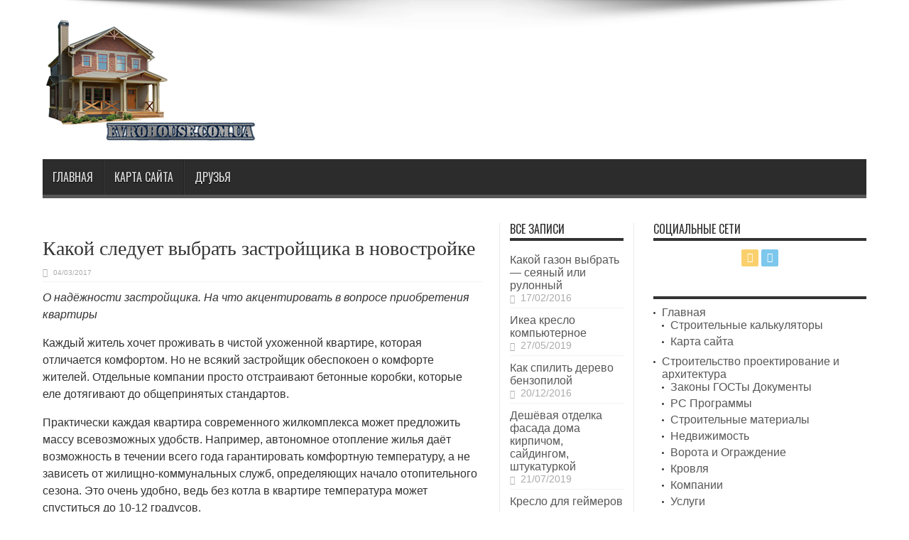

--- FILE ---
content_type: text/html; charset=UTF-8
request_url: https://evrohouse.com.ua/neruhomist/kakoj-sleduet-vybrat-zastrojshhika-v-novostrojke.html
body_size: 16790
content:
<script async src="https://pagead2.googlesyndication.com/pagead/js/adsbygoogle.js?client=ca-pub-9794316721753768"
     crossorigin="anonymous"></script><!DOCTYPE html>
<html lang="ru-RU" prefix="og: http://ogp.me/ns#">
<head>
<meta charset="UTF-8" />
<link rel="profile" href="http://gmpg.org/xfn/11" />
<link rel="pingback" href="https://evrohouse.com.ua/xmlrpc.php" />
<meta name='robots' content='index, follow, max-image-preview:large, max-snippet:-1, max-video-preview:-1' />

	<!-- This site is optimized with the Yoast SEO plugin v26.6 - https://yoast.com/wordpress/plugins/seo/ -->
	<title>Какой следует выбрать застройщика в новостройке - Evrohouse - информационно-аналитический обзор о строительстве и ремонте</title>
	<link rel="canonical" href="https://evrohouse.com.ua/neruhomist/kakoj-sleduet-vybrat-zastrojshhika-v-novostrojke.html" />
	<meta property="og:locale" content="ru_RU" />
	<meta property="og:type" content="article" />
	<meta property="og:title" content="Какой следует выбрать застройщика в новостройке - Evrohouse - информационно-аналитический обзор о строительстве и ремонте" />
	<meta property="og:description" content="О надёжности застройщика. На что акцентировать в вопросе приобретения квартиры Каждый житель хочет проживать в чистой ухоженной квартире, которая отличается комфортом. Но не всякий застройщик обеспокоен о комфорте жителей. Отдельные компании просто отстраивают бетонные коробки, которые еле дотягивают до общепринятых стандартов. Практически каждая квартира современного жилкомплекса может предложить массу всевозможных удобств. Например, автономное отопление жилья ..." />
	<meta property="og:url" content="https://evrohouse.com.ua/neruhomist/kakoj-sleduet-vybrat-zastrojshhika-v-novostrojke.html" />
	<meta property="og:site_name" content="Evrohouse - информационно-аналитический обзор о строительстве и ремонте" />
	<meta property="article:published_time" content="2017-03-04T18:31:07+00:00" />
	<meta property="og:image" content="http://evrohouse.com.ua/wp-content/uploads/2016/12/2zastr.jpg" />
	<meta name="author" content="EvroHouse" />
	<meta name="twitter:card" content="summary_large_image" />
	<meta name="twitter:label1" content="Написано автором" />
	<meta name="twitter:data1" content="EvroHouse" />
	<script type="application/ld+json" class="yoast-schema-graph">{"@context":"https://schema.org","@graph":[{"@type":"WebPage","@id":"https://evrohouse.com.ua/neruhomist/kakoj-sleduet-vybrat-zastrojshhika-v-novostrojke.html","url":"https://evrohouse.com.ua/neruhomist/kakoj-sleduet-vybrat-zastrojshhika-v-novostrojke.html","name":"Какой следует выбрать застройщика в новостройке - Evrohouse - информационно-аналитический обзор о строительстве и ремонте","isPartOf":{"@id":"https://evrohouse.com.ua/#website"},"primaryImageOfPage":{"@id":"https://evrohouse.com.ua/neruhomist/kakoj-sleduet-vybrat-zastrojshhika-v-novostrojke.html#primaryimage"},"image":{"@id":"https://evrohouse.com.ua/neruhomist/kakoj-sleduet-vybrat-zastrojshhika-v-novostrojke.html#primaryimage"},"thumbnailUrl":"http://evrohouse.com.ua/wp-content/uploads/2016/12/2zastr.jpg","datePublished":"2017-03-04T18:31:07+00:00","author":{"@id":"https://evrohouse.com.ua/#/schema/person/d44b7ac27a8118f8291c924cfefec960"},"breadcrumb":{"@id":"https://evrohouse.com.ua/neruhomist/kakoj-sleduet-vybrat-zastrojshhika-v-novostrojke.html#breadcrumb"},"inLanguage":"ru-RU","potentialAction":[{"@type":"ReadAction","target":["https://evrohouse.com.ua/neruhomist/kakoj-sleduet-vybrat-zastrojshhika-v-novostrojke.html"]}]},{"@type":"ImageObject","inLanguage":"ru-RU","@id":"https://evrohouse.com.ua/neruhomist/kakoj-sleduet-vybrat-zastrojshhika-v-novostrojke.html#primaryimage","url":"http://evrohouse.com.ua/wp-content/uploads/2016/12/2zastr.jpg","contentUrl":"http://evrohouse.com.ua/wp-content/uploads/2016/12/2zastr.jpg"},{"@type":"BreadcrumbList","@id":"https://evrohouse.com.ua/neruhomist/kakoj-sleduet-vybrat-zastrojshhika-v-novostrojke.html#breadcrumb","itemListElement":[{"@type":"ListItem","position":1,"name":"Главная страница","item":"https://evrohouse.com.ua/"},{"@type":"ListItem","position":2,"name":"Какой следует выбрать застройщика в новостройке"}]},{"@type":"WebSite","@id":"https://evrohouse.com.ua/#website","url":"https://evrohouse.com.ua/","name":"Evrohouse - информационно-аналитический обзор о строительстве и ремонте","description":"","potentialAction":[{"@type":"SearchAction","target":{"@type":"EntryPoint","urlTemplate":"https://evrohouse.com.ua/?s={search_term_string}"},"query-input":{"@type":"PropertyValueSpecification","valueRequired":true,"valueName":"search_term_string"}}],"inLanguage":"ru-RU"},{"@type":"Person","@id":"https://evrohouse.com.ua/#/schema/person/d44b7ac27a8118f8291c924cfefec960","name":"EvroHouse","image":{"@type":"ImageObject","inLanguage":"ru-RU","@id":"https://evrohouse.com.ua/#/schema/person/image/","url":"https://secure.gravatar.com/avatar/eced17c5a28da8bc6ea50a32544b4a25630b3e1dcc55847eaabdf98a168c8c55?s=96&d=mm&r=g","contentUrl":"https://secure.gravatar.com/avatar/eced17c5a28da8bc6ea50a32544b4a25630b3e1dcc55847eaabdf98a168c8c55?s=96&d=mm&r=g","caption":"EvroHouse"},"url":"https://evrohouse.com.ua/author/adminov"}]}</script>
	<!-- / Yoast SEO plugin. -->


<link rel='dns-prefetch' href='//fonts.googleapis.com' />
<link rel="alternate" type="application/rss+xml" title="Evrohouse - информационно-аналитический обзор о строительстве и ремонте &raquo; Лента" href="https://evrohouse.com.ua/feed" />
<link rel="alternate" type="application/rss+xml" title="Evrohouse - информационно-аналитический обзор о строительстве и ремонте &raquo; Лента комментариев" href="https://evrohouse.com.ua/comments/feed" />
<link rel="alternate" title="oEmbed (JSON)" type="application/json+oembed" href="https://evrohouse.com.ua/wp-json/oembed/1.0/embed?url=https%3A%2F%2Fevrohouse.com.ua%2Fneruhomist%2Fkakoj-sleduet-vybrat-zastrojshhika-v-novostrojke.html" />
<link rel="alternate" title="oEmbed (XML)" type="text/xml+oembed" href="https://evrohouse.com.ua/wp-json/oembed/1.0/embed?url=https%3A%2F%2Fevrohouse.com.ua%2Fneruhomist%2Fkakoj-sleduet-vybrat-zastrojshhika-v-novostrojke.html&#038;format=xml" />
<style id='wp-img-auto-sizes-contain-inline-css' type='text/css'>
img:is([sizes=auto i],[sizes^="auto," i]){contain-intrinsic-size:3000px 1500px}
/*# sourceURL=wp-img-auto-sizes-contain-inline-css */
</style>
<style id='wp-emoji-styles-inline-css' type='text/css'>

	img.wp-smiley, img.emoji {
		display: inline !important;
		border: none !important;
		box-shadow: none !important;
		height: 1em !important;
		width: 1em !important;
		margin: 0 0.07em !important;
		vertical-align: -0.1em !important;
		background: none !important;
		padding: 0 !important;
	}
/*# sourceURL=wp-emoji-styles-inline-css */
</style>
<style id='wp-block-library-inline-css' type='text/css'>
:root{--wp-block-synced-color:#7a00df;--wp-block-synced-color--rgb:122,0,223;--wp-bound-block-color:var(--wp-block-synced-color);--wp-editor-canvas-background:#ddd;--wp-admin-theme-color:#007cba;--wp-admin-theme-color--rgb:0,124,186;--wp-admin-theme-color-darker-10:#006ba1;--wp-admin-theme-color-darker-10--rgb:0,107,160.5;--wp-admin-theme-color-darker-20:#005a87;--wp-admin-theme-color-darker-20--rgb:0,90,135;--wp-admin-border-width-focus:2px}@media (min-resolution:192dpi){:root{--wp-admin-border-width-focus:1.5px}}.wp-element-button{cursor:pointer}:root .has-very-light-gray-background-color{background-color:#eee}:root .has-very-dark-gray-background-color{background-color:#313131}:root .has-very-light-gray-color{color:#eee}:root .has-very-dark-gray-color{color:#313131}:root .has-vivid-green-cyan-to-vivid-cyan-blue-gradient-background{background:linear-gradient(135deg,#00d084,#0693e3)}:root .has-purple-crush-gradient-background{background:linear-gradient(135deg,#34e2e4,#4721fb 50%,#ab1dfe)}:root .has-hazy-dawn-gradient-background{background:linear-gradient(135deg,#faaca8,#dad0ec)}:root .has-subdued-olive-gradient-background{background:linear-gradient(135deg,#fafae1,#67a671)}:root .has-atomic-cream-gradient-background{background:linear-gradient(135deg,#fdd79a,#004a59)}:root .has-nightshade-gradient-background{background:linear-gradient(135deg,#330968,#31cdcf)}:root .has-midnight-gradient-background{background:linear-gradient(135deg,#020381,#2874fc)}:root{--wp--preset--font-size--normal:16px;--wp--preset--font-size--huge:42px}.has-regular-font-size{font-size:1em}.has-larger-font-size{font-size:2.625em}.has-normal-font-size{font-size:var(--wp--preset--font-size--normal)}.has-huge-font-size{font-size:var(--wp--preset--font-size--huge)}.has-text-align-center{text-align:center}.has-text-align-left{text-align:left}.has-text-align-right{text-align:right}.has-fit-text{white-space:nowrap!important}#end-resizable-editor-section{display:none}.aligncenter{clear:both}.items-justified-left{justify-content:flex-start}.items-justified-center{justify-content:center}.items-justified-right{justify-content:flex-end}.items-justified-space-between{justify-content:space-between}.screen-reader-text{border:0;clip-path:inset(50%);height:1px;margin:-1px;overflow:hidden;padding:0;position:absolute;width:1px;word-wrap:normal!important}.screen-reader-text:focus{background-color:#ddd;clip-path:none;color:#444;display:block;font-size:1em;height:auto;left:5px;line-height:normal;padding:15px 23px 14px;text-decoration:none;top:5px;width:auto;z-index:100000}html :where(.has-border-color){border-style:solid}html :where([style*=border-top-color]){border-top-style:solid}html :where([style*=border-right-color]){border-right-style:solid}html :where([style*=border-bottom-color]){border-bottom-style:solid}html :where([style*=border-left-color]){border-left-style:solid}html :where([style*=border-width]){border-style:solid}html :where([style*=border-top-width]){border-top-style:solid}html :where([style*=border-right-width]){border-right-style:solid}html :where([style*=border-bottom-width]){border-bottom-style:solid}html :where([style*=border-left-width]){border-left-style:solid}html :where(img[class*=wp-image-]){height:auto;max-width:100%}:where(figure){margin:0 0 1em}html :where(.is-position-sticky){--wp-admin--admin-bar--position-offset:var(--wp-admin--admin-bar--height,0px)}@media screen and (max-width:600px){html :where(.is-position-sticky){--wp-admin--admin-bar--position-offset:0px}}

/*# sourceURL=wp-block-library-inline-css */
</style><style id='global-styles-inline-css' type='text/css'>
:root{--wp--preset--aspect-ratio--square: 1;--wp--preset--aspect-ratio--4-3: 4/3;--wp--preset--aspect-ratio--3-4: 3/4;--wp--preset--aspect-ratio--3-2: 3/2;--wp--preset--aspect-ratio--2-3: 2/3;--wp--preset--aspect-ratio--16-9: 16/9;--wp--preset--aspect-ratio--9-16: 9/16;--wp--preset--color--black: #000000;--wp--preset--color--cyan-bluish-gray: #abb8c3;--wp--preset--color--white: #ffffff;--wp--preset--color--pale-pink: #f78da7;--wp--preset--color--vivid-red: #cf2e2e;--wp--preset--color--luminous-vivid-orange: #ff6900;--wp--preset--color--luminous-vivid-amber: #fcb900;--wp--preset--color--light-green-cyan: #7bdcb5;--wp--preset--color--vivid-green-cyan: #00d084;--wp--preset--color--pale-cyan-blue: #8ed1fc;--wp--preset--color--vivid-cyan-blue: #0693e3;--wp--preset--color--vivid-purple: #9b51e0;--wp--preset--gradient--vivid-cyan-blue-to-vivid-purple: linear-gradient(135deg,rgb(6,147,227) 0%,rgb(155,81,224) 100%);--wp--preset--gradient--light-green-cyan-to-vivid-green-cyan: linear-gradient(135deg,rgb(122,220,180) 0%,rgb(0,208,130) 100%);--wp--preset--gradient--luminous-vivid-amber-to-luminous-vivid-orange: linear-gradient(135deg,rgb(252,185,0) 0%,rgb(255,105,0) 100%);--wp--preset--gradient--luminous-vivid-orange-to-vivid-red: linear-gradient(135deg,rgb(255,105,0) 0%,rgb(207,46,46) 100%);--wp--preset--gradient--very-light-gray-to-cyan-bluish-gray: linear-gradient(135deg,rgb(238,238,238) 0%,rgb(169,184,195) 100%);--wp--preset--gradient--cool-to-warm-spectrum: linear-gradient(135deg,rgb(74,234,220) 0%,rgb(151,120,209) 20%,rgb(207,42,186) 40%,rgb(238,44,130) 60%,rgb(251,105,98) 80%,rgb(254,248,76) 100%);--wp--preset--gradient--blush-light-purple: linear-gradient(135deg,rgb(255,206,236) 0%,rgb(152,150,240) 100%);--wp--preset--gradient--blush-bordeaux: linear-gradient(135deg,rgb(254,205,165) 0%,rgb(254,45,45) 50%,rgb(107,0,62) 100%);--wp--preset--gradient--luminous-dusk: linear-gradient(135deg,rgb(255,203,112) 0%,rgb(199,81,192) 50%,rgb(65,88,208) 100%);--wp--preset--gradient--pale-ocean: linear-gradient(135deg,rgb(255,245,203) 0%,rgb(182,227,212) 50%,rgb(51,167,181) 100%);--wp--preset--gradient--electric-grass: linear-gradient(135deg,rgb(202,248,128) 0%,rgb(113,206,126) 100%);--wp--preset--gradient--midnight: linear-gradient(135deg,rgb(2,3,129) 0%,rgb(40,116,252) 100%);--wp--preset--font-size--small: 13px;--wp--preset--font-size--medium: 20px;--wp--preset--font-size--large: 36px;--wp--preset--font-size--x-large: 42px;--wp--preset--spacing--20: 0.44rem;--wp--preset--spacing--30: 0.67rem;--wp--preset--spacing--40: 1rem;--wp--preset--spacing--50: 1.5rem;--wp--preset--spacing--60: 2.25rem;--wp--preset--spacing--70: 3.38rem;--wp--preset--spacing--80: 5.06rem;--wp--preset--shadow--natural: 6px 6px 9px rgba(0, 0, 0, 0.2);--wp--preset--shadow--deep: 12px 12px 50px rgba(0, 0, 0, 0.4);--wp--preset--shadow--sharp: 6px 6px 0px rgba(0, 0, 0, 0.2);--wp--preset--shadow--outlined: 6px 6px 0px -3px rgb(255, 255, 255), 6px 6px rgb(0, 0, 0);--wp--preset--shadow--crisp: 6px 6px 0px rgb(0, 0, 0);}:where(.is-layout-flex){gap: 0.5em;}:where(.is-layout-grid){gap: 0.5em;}body .is-layout-flex{display: flex;}.is-layout-flex{flex-wrap: wrap;align-items: center;}.is-layout-flex > :is(*, div){margin: 0;}body .is-layout-grid{display: grid;}.is-layout-grid > :is(*, div){margin: 0;}:where(.wp-block-columns.is-layout-flex){gap: 2em;}:where(.wp-block-columns.is-layout-grid){gap: 2em;}:where(.wp-block-post-template.is-layout-flex){gap: 1.25em;}:where(.wp-block-post-template.is-layout-grid){gap: 1.25em;}.has-black-color{color: var(--wp--preset--color--black) !important;}.has-cyan-bluish-gray-color{color: var(--wp--preset--color--cyan-bluish-gray) !important;}.has-white-color{color: var(--wp--preset--color--white) !important;}.has-pale-pink-color{color: var(--wp--preset--color--pale-pink) !important;}.has-vivid-red-color{color: var(--wp--preset--color--vivid-red) !important;}.has-luminous-vivid-orange-color{color: var(--wp--preset--color--luminous-vivid-orange) !important;}.has-luminous-vivid-amber-color{color: var(--wp--preset--color--luminous-vivid-amber) !important;}.has-light-green-cyan-color{color: var(--wp--preset--color--light-green-cyan) !important;}.has-vivid-green-cyan-color{color: var(--wp--preset--color--vivid-green-cyan) !important;}.has-pale-cyan-blue-color{color: var(--wp--preset--color--pale-cyan-blue) !important;}.has-vivid-cyan-blue-color{color: var(--wp--preset--color--vivid-cyan-blue) !important;}.has-vivid-purple-color{color: var(--wp--preset--color--vivid-purple) !important;}.has-black-background-color{background-color: var(--wp--preset--color--black) !important;}.has-cyan-bluish-gray-background-color{background-color: var(--wp--preset--color--cyan-bluish-gray) !important;}.has-white-background-color{background-color: var(--wp--preset--color--white) !important;}.has-pale-pink-background-color{background-color: var(--wp--preset--color--pale-pink) !important;}.has-vivid-red-background-color{background-color: var(--wp--preset--color--vivid-red) !important;}.has-luminous-vivid-orange-background-color{background-color: var(--wp--preset--color--luminous-vivid-orange) !important;}.has-luminous-vivid-amber-background-color{background-color: var(--wp--preset--color--luminous-vivid-amber) !important;}.has-light-green-cyan-background-color{background-color: var(--wp--preset--color--light-green-cyan) !important;}.has-vivid-green-cyan-background-color{background-color: var(--wp--preset--color--vivid-green-cyan) !important;}.has-pale-cyan-blue-background-color{background-color: var(--wp--preset--color--pale-cyan-blue) !important;}.has-vivid-cyan-blue-background-color{background-color: var(--wp--preset--color--vivid-cyan-blue) !important;}.has-vivid-purple-background-color{background-color: var(--wp--preset--color--vivid-purple) !important;}.has-black-border-color{border-color: var(--wp--preset--color--black) !important;}.has-cyan-bluish-gray-border-color{border-color: var(--wp--preset--color--cyan-bluish-gray) !important;}.has-white-border-color{border-color: var(--wp--preset--color--white) !important;}.has-pale-pink-border-color{border-color: var(--wp--preset--color--pale-pink) !important;}.has-vivid-red-border-color{border-color: var(--wp--preset--color--vivid-red) !important;}.has-luminous-vivid-orange-border-color{border-color: var(--wp--preset--color--luminous-vivid-orange) !important;}.has-luminous-vivid-amber-border-color{border-color: var(--wp--preset--color--luminous-vivid-amber) !important;}.has-light-green-cyan-border-color{border-color: var(--wp--preset--color--light-green-cyan) !important;}.has-vivid-green-cyan-border-color{border-color: var(--wp--preset--color--vivid-green-cyan) !important;}.has-pale-cyan-blue-border-color{border-color: var(--wp--preset--color--pale-cyan-blue) !important;}.has-vivid-cyan-blue-border-color{border-color: var(--wp--preset--color--vivid-cyan-blue) !important;}.has-vivid-purple-border-color{border-color: var(--wp--preset--color--vivid-purple) !important;}.has-vivid-cyan-blue-to-vivid-purple-gradient-background{background: var(--wp--preset--gradient--vivid-cyan-blue-to-vivid-purple) !important;}.has-light-green-cyan-to-vivid-green-cyan-gradient-background{background: var(--wp--preset--gradient--light-green-cyan-to-vivid-green-cyan) !important;}.has-luminous-vivid-amber-to-luminous-vivid-orange-gradient-background{background: var(--wp--preset--gradient--luminous-vivid-amber-to-luminous-vivid-orange) !important;}.has-luminous-vivid-orange-to-vivid-red-gradient-background{background: var(--wp--preset--gradient--luminous-vivid-orange-to-vivid-red) !important;}.has-very-light-gray-to-cyan-bluish-gray-gradient-background{background: var(--wp--preset--gradient--very-light-gray-to-cyan-bluish-gray) !important;}.has-cool-to-warm-spectrum-gradient-background{background: var(--wp--preset--gradient--cool-to-warm-spectrum) !important;}.has-blush-light-purple-gradient-background{background: var(--wp--preset--gradient--blush-light-purple) !important;}.has-blush-bordeaux-gradient-background{background: var(--wp--preset--gradient--blush-bordeaux) !important;}.has-luminous-dusk-gradient-background{background: var(--wp--preset--gradient--luminous-dusk) !important;}.has-pale-ocean-gradient-background{background: var(--wp--preset--gradient--pale-ocean) !important;}.has-electric-grass-gradient-background{background: var(--wp--preset--gradient--electric-grass) !important;}.has-midnight-gradient-background{background: var(--wp--preset--gradient--midnight) !important;}.has-small-font-size{font-size: var(--wp--preset--font-size--small) !important;}.has-medium-font-size{font-size: var(--wp--preset--font-size--medium) !important;}.has-large-font-size{font-size: var(--wp--preset--font-size--large) !important;}.has-x-large-font-size{font-size: var(--wp--preset--font-size--x-large) !important;}
/*# sourceURL=global-styles-inline-css */
</style>

<style id='classic-theme-styles-inline-css' type='text/css'>
/*! This file is auto-generated */
.wp-block-button__link{color:#fff;background-color:#32373c;border-radius:9999px;box-shadow:none;text-decoration:none;padding:calc(.667em + 2px) calc(1.333em + 2px);font-size:1.125em}.wp-block-file__button{background:#32373c;color:#fff;text-decoration:none}
/*# sourceURL=/wp-includes/css/classic-themes.min.css */
</style>
<link rel='stylesheet' id='contact-form-7-css' href='https://evrohouse.com.ua/wp-content/plugins/contact-form-7/includes/css/styles.css' type='text/css' media='all' />
<link rel='stylesheet' id='tie-style-css' href='https://evrohouse.com.ua/wp-content/themes/jarida/style.css' type='text/css' media='all' />
<link rel='stylesheet' id='Oswald-css' href='https://fonts.googleapis.com/css?family=Oswald%3Aregular%2C700&#038;subset=latin%2Clatin-ext%2Ccyrillic%2Ccyrillic-ext%2Cgreek%2Cgreek-ext%2Ckhmer%2Cvietnamese' type='text/css' media='all' />
<script type="text/javascript" src="https://evrohouse.com.ua/wp-includes/js/jquery/jquery.min.js" id="jquery-core-js"></script>
<script type="text/javascript" src="https://evrohouse.com.ua/wp-includes/js/jquery/jquery-migrate.min.js" id="jquery-migrate-js"></script>
<link rel="https://api.w.org/" href="https://evrohouse.com.ua/wp-json/" /><link rel="alternate" title="JSON" type="application/json" href="https://evrohouse.com.ua/wp-json/wp/v2/posts/6032" /><link rel="EditURI" type="application/rsd+xml" title="RSD" href="https://evrohouse.com.ua/xmlrpc.php?rsd" />
<meta name="generator" content="WordPress 6.9" />
<link rel='shortlink' href='https://evrohouse.com.ua/?p=6032' />
<link rel="shortcut icon" href="https://evrohouse.com.ua/favicon.ico" title="Favicon" /><!--[if IE]>
<script type="text/javascript">jQuery(document).ready(function (){ jQuery(".menu-item").has("ul").children("a").attr("aria-haspopup", "true");});</script>
<![endif]-->
<!--[if lt IE 9]>
<script src="https://evrohouse.com.ua/wp-content/themes/jarida/js/html5.js"></script>
<script src="https://evrohouse.com.ua/wp-content/themes/jarida/js/selectivizr-min.js"></script>
<![endif]-->
<!--[if IE 8]>
<link rel="stylesheet" type="text/css" media="all" href="https://evrohouse.com.ua/wp-content/themes/jarida/css/ie8.css" />
<![endif]-->
<meta http-equiv="X-UA-Compatible" content="IE=edge,chrome=1" />
<meta name="viewport" content="width=device-width, initial-scale=1, maximum-scale=1, user-scalable=no" />
<style type="text/css" media="screen"> 

body {
 background-image : url(https://evrohouse.com.ua/wp-content/themes/jarida/images/patterns/body-bg3.png);background-position: top center;
}
	
body{
	font-size : 16px !important;
}

.logo h1 a, .logo h2 a{
	font-family: "Times New Roman", Times, serif;
}

.post-title{
	font-family: "Times New Roman", Times, serif;
}
	#main-nav ul li.current-menu-item a,
	#main-nav ul li.current-menu-item a:hover,
	#main-nav ul li.current-menu-parent a,
	#main-nav ul li.current-menu-parent a:hover,
	#main-nav ul li.current-page-ancestor a,
	#main-nav ul li.current-page-ancestor a:hover,
	.pagination span.current,
	.ei-slider-thumbs li.ei-slider-element,
	.breaking-news span,
	.ei-title h2,h2.cat-box-title,
	a.more-link,.scroll-nav a,
	.flex-direction-nav a,
	.tagcloud a:hover,
	#tabbed-widget ul.tabs li.active a,
	.slider-caption h2, .full-width .content .slider-caption h2,
	.review-percentage .review-item span span,.review-final-score,
	.woocommerce span.onsale, .woocommerce-page span.onsale ,
	.woocommerce .widget_price_filter .ui-slider .ui-slider-handle, .woocommerce-page .widget_price_filter .ui-slider .ui-slider-handle,
	.button,a.button,#main-content input[type="submit"],#main-content input[type="submit"]:focus, span.onsale,
	.mejs-container .mejs-controls .mejs-time-rail .mejs-time-current,
	#reading-position-indicator {
		background-color:#575757 !important;
	}
	::-webkit-scrollbar-thumb{background-color:#575757 !important;}
	#main-nav,.top-nav {border-bottom-color: #575757;}
	.cat-box , .footer-bottom .container{border-top-color: #575757;}
a {
	color: #575757;	}
a:hover {
	color: #ff0000;	}

body.single .post .entry a, body.page .post .entry a {
	color: #fc0a0a;	}


</style> 

</head>
<body id="top" class="wp-singular post-template-default single single-post postid-6032 single-format-standard wp-theme-jarida">
	<div class="background-cover"></div>
	<div class="wrapper full-site">
				

		<div class="container">	
		<header id="theme-header">
		<div class="header-content fade-in animated1">
			<div class="logo">
			<h2>								<a title="Evrohouse &#8212; информационно-аналитический обзор о строительстве и ремонте" href="https://evrohouse.com.ua/">
					<img src="https://evrohouse.com.ua/wp-content/uploads/2019/10/logo5.png" alt="Evrohouse &#8212; информационно-аналитический обзор о строительстве и ремонте" /><strong>Evrohouse &#8212; информационно-аналитический обзор о строительстве и ремонте </strong>
				</a>
			</h2>			</div><!-- .logo /-->
			<div class="ads-top">				<script type="text/javascript">
			var adWidth = jQuery(document).width();
			google_ad_client = "ca-pub-9794316721753768";
			if ( adWidth >= 768 ) {
			  google_ad_slot	= "";
			  google_ad_width	= 728;
			  google_ad_height 	= 90;
			} else  if ( adWidth >= 468 ) {
			  google_ad_slot	= "4976156416";
			  google_ad_width 	= 468;
			  google_ad_height 	= 60;
			}else {
			  google_ad_slot 	= "";
			  google_ad_width 	= 300;
			  google_ad_height 	= 250;
			}
		</script>
		<script type="text/javascript" src="http://pagead2.googlesyndication.com/pagead/show_ads.js"></script>
				</div>			<div class="clear"></div>
		</div>	
									<nav id="main-nav" class="fade-in animated2 fixed-enabled">
				<div class="container">				
				<div class="main-menu"><ul id="menu-1" class="menu"><li id="menu-item-3133" class="menu-item  menu-item-type-custom  menu-item-object-custom  menu-item-home"><a href="https://evrohouse.com.ua/">Главная</a></li>
<li id="menu-item-9865" class="menu-item  menu-item-type-post_type  menu-item-object-page"><a href="https://evrohouse.com.ua/sample-page">Карта сайта</a></li>
<li id="menu-item-11689" class="menu-item  menu-item-type-post_type  menu-item-object-page"><a href="https://evrohouse.com.ua/druzya">Друзья</a></li>
</ul></div>				</div>
			</nav><!-- .main-nav /-->
		</header><!-- #header /-->
	
	<div id="main-content" class="container fade-in animated3"><div class="content-wrap">
	<div class="content">
				
		
				
						
		<article id="the-post" class="post-listing post-6032 post type-post status-publish format-standard hentry category-neruhomist tag-novostrojka">
				

			<div class="post-inner">
				<h1 class="name post-title entry-title" itemprop="itemReviewed" itemscope itemtype="http://schema.org/Thing"><span itemprop="name">Какой следует выбрать застройщика в новостройке</span></h1>

						
<p class="post-meta">
	
	
		
	 <span class="tie-date">04/03/2017</span>	
</p>
<div class="clear"></div>
	
				<div class="entry">
					
					<script async src="https://pagead2.googlesyndication.com/pagead/js/adsbygoogle.js?client=ca-pub-9794316721753768"
     crossorigin="anonymous"></script><p><em>О надёжности застройщика. На что акцентировать в вопросе приобретения квартиры</em></p>
<p>Каждый<span id="more-6032"></span> житель хочет проживать в чистой ухоженной квартире, которая отличается комфортом. Но не всякий застройщик обеспокоен о комфорте жителей. Отдельные компании просто отстраивают бетонные коробки, которые еле дотягивают до общепринятых стандартов. </p>
<p>Практически каждая квартира современного жилкомплекса может предложить массу всевозможных удобств. Например, автономное отопление жилья даёт возможность в течении всего года гарантировать комфортную температуру, а не зависеть от жилищно-коммунальных служб, определяющих начало отопительного сезона. Это очень удобно, ведь без котла в квартире температура может спуститься до 10-12 градусов.</p>
<p>Ещё каких-то 5-10 лет назад большинство покупателей объектов недвижимости обращали внимание только лишь на стоимость квадратных метров.</p>
<p>Но времена меняются, и в настоящее время клиенты в момент выбора жилья ориентируются на целый ряд факторов, важным из которых является надёжность застройщика. </p>
<p>Хорошая репутация &#8212; залог успешной работы компании на рынке. Основополагающими принципами политического продвижения обязана быть безопасность и честность. </p>
<p>Характерной особенностью нового жилкомплекса от проектно-строительной компании-застройщика, должно быть идеальнейшее сочетание застройки в условиях современного города, насыщенной инфраструктуры и природы. </p>
<p><img decoding="async" align="" alt="Что нужно знать при покупке новой квартиры" src="http://evrohouse.com.ua/wp-content/uploads/2016/12/2zastr.jpg" /></p>
<p>Как только в вашей голове возникла мысль о покупке объектов недвижимости на первичном рынке жилья, моментально встает вопрос в какой новостройке приобрести квартиру и какой жилой комплекс лучше.</p>
<p>Итак, начнем. Главное, что интересовать будет будущего клиента это стоимость. Вы наверное согласитесь что, вопрос стоимости абсолютно любой недвижимости играет большую роль.</p>
<p>Следующий момент, разумеется, планировки жилья. Приниматься к выбору лучше, когда вы уже определились, какую хотите видеть планировку и какое количество комнат должно иметь будущее ваше жилье. Но если выбирать недвижимость в ЖК то решается вопрос сам по себе, так как современные новые дома уже имеют весьма удобную планировку. Кроме этого огромное преимущество новопостроенных домов в том, что они на день заселения уже подключены ко всем городским коммуникациям.</p>
<p>Кроме того не стоит скидывать со счета районную инфраструктуру. В ее понятие входят учреждения и заведения способные поддерживать условия комфортного проживания людей в данном жилом комплексе. К этим учреждениям относят: торговые центры, средние учебные заведения, детские сады, медицинские учреждения, спортивные комплексы, различные организации по оказанию первоочередных услуг, банки, развлекательные заведения и др. Вблизи вашего места проживания обязаны быть обустроены детские игровые площадки, зоны для прогулок и отдыха. И конечно неотъемлемое транспортное сообщение.</p>
<p>Если желаете приобрести жилье в еще ходе строительства, то обязательно выясните, на какой пребывает стадии, когда его планируют сдать в эксплуатацию, а также не упускайте из виду условия оплаты.</p>
<script async src="https://pagead2.googlesyndication.com/pagead/js/adsbygoogle.js?client=ca-pub-9794316721753768"
     crossorigin="anonymous"></script>										
					
									</div><!-- .entry /-->
				<span style="display:none"><a href="https://evrohouse.com.ua/tag/novostrojka" rel="tag">новостройка</a></span>				<span style="display:none" class="updated">2017-03-04</span>
								<div style="display:none" class="vcard author" itemprop="author" itemscope itemtype="http://schema.org/Person"><strong class="fn" itemprop="name"><a href="https://evrohouse.com.ua/author/adminov" title="Записи EvroHouse" rel="author">EvroHouse</a></strong></div>
								
								
			</div><!-- .post-inner -->
		</article><!-- .post-listing -->
		<p class="post-tag">С тегами: <a href="https://evrohouse.com.ua/tag/novostrojka" rel="tag">новостройка</a></p>
		
				
						
		<div class="post-navigation">
			<div class="post-previous"><a href="https://evrohouse.com.ua/neruhomist/kak-vybrat-zhilploshhad-ot-proektno-stroitelnoj-kompanii-zastrojshhika.html" rel="prev"><span>Предыдущий</span> Как выбрать жилплощадь от проектно-строительной компании-застройщика</a></div>
			<div class="post-next"><a href="https://evrohouse.com.ua/neruhomist/pokupka-kvartiry-v-novom-dome.html" rel="next"><span>Следующий</span> Покупка квартиры в новом доме</a></div>
		</div><!-- .post-navigation -->
				
		
			<section id="related_posts">
		<div class="block-head">
			<h3>Похожие</h3><div class="stripe-line"></div>
		</div>
		<div class="post-listing">
						<div class="related-item">
							
				<div class="post-thumbnail">
					<a href="https://evrohouse.com.ua/neruhomist/v-kiyevi-na-podoli-rekonstruyuyut-biznes-centr-za-suchasnimi-metodami.html" title="Постоянная ссылка на В Києві на Подолі реконструюють бізнес центр за сучасними методами." rel="bookmark">
						<img width="300" height="160" src="https://evrohouse.com.ua/wp-content/uploads/2023/09/2r-300x160.jpg" class="attachment-tie-large size-tie-large wp-post-image" alt="Кран" decoding="async" srcset="https://evrohouse.com.ua/wp-content/uploads/2023/09/2r-300x160.jpg 300w, https://evrohouse.com.ua/wp-content/uploads/2023/09/2r.jpg 614w" sizes="(max-width: 300px) 100vw, 300px" />											</a>
				</div><!-- post-thumbnail /-->
							
				<h3><a href="https://evrohouse.com.ua/neruhomist/v-kiyevi-na-podoli-rekonstruyuyut-biznes-centr-za-suchasnimi-metodami.html" title="Постоянная ссылка на В Києві на Подолі реконструюють бізнес центр за сучасними методами." rel="bookmark">В Києві на Подолі реконструюють бізнес центр за сучасними методами.</a></h3>
				<p class="post-meta"><span class="tie-date">24/09/2023</span></p>
			</div>
						<div class="related-item">
							
				<div class="post-thumbnail">
					<a href="https://evrohouse.com.ua/neruhomist/optima-plaza-m-lvivnaukova-7a.html" title="Постоянная ссылка на ОПТІМА ПЛАЗА (м. Львів,Наукова, 7А)" rel="bookmark">
						<img width="300" height="160" src="https://evrohouse.com.ua/wp-content/uploads/2021/12/2optima-300x160.jpg" class="attachment-tie-large size-tie-large wp-post-image" alt="Вхідна зона" decoding="async" />											</a>
				</div><!-- post-thumbnail /-->
							
				<h3><a href="https://evrohouse.com.ua/neruhomist/optima-plaza-m-lvivnaukova-7a.html" title="Постоянная ссылка на ОПТІМА ПЛАЗА (м. Львів,Наукова, 7А)" rel="bookmark">ОПТІМА ПЛАЗА (м. Львів,Наукова, 7А)</a></h3>
				<p class="post-meta"><span class="tie-date">21/12/2021</span></p>
			</div>
						<div class="related-item">
							
				<div class="post-thumbnail">
					<a href="https://evrohouse.com.ua/neruhomist/agentstvo-nedvizhimosti-park-lane-vygodnye-i-zakonnye-sdelki.html" title="Постоянная ссылка на Агентство недвижимости «Park Lane» &#8212; выгодные и законные сделки" rel="bookmark">
						<img width="300" height="160" src="https://evrohouse.com.ua/wp-content/uploads/2021/11/2parkl-300x160.jpg" class="attachment-tie-large size-tie-large wp-post-image" alt="Для главной" decoding="async" />											</a>
				</div><!-- post-thumbnail /-->
							
				<h3><a href="https://evrohouse.com.ua/neruhomist/agentstvo-nedvizhimosti-park-lane-vygodnye-i-zakonnye-sdelki.html" title="Постоянная ссылка на Агентство недвижимости «Park Lane» &#8212; выгодные и законные сделки" rel="bookmark">Агентство недвижимости «Park Lane» &#8212; выгодные и законные сделки</a></h3>
				<p class="post-meta"><span class="tie-date">05/11/2021</span></p>
			</div>
						<div class="clear"></div>
		</div>
	</section>
		

		
				<div id="comments">




</div><!-- #comments -->
	
	</div><!-- .content -->
<aside class="sidebar-narrow">
<div id="posts-list-widget-2" class="widget posts-list"><div class="widget-top"><h4>Все записи		</h4><div class="stripe-line"></div></div>
						<div class="widget-container">				<ul>
					<li>
		<h3><a href="https://evrohouse.com.ua/lands/gazon/kakoj-gazon-vybrat-seyanyj-ili-rulonnyj-2.html">Какой газон выбрать &#8212; сеяный или рулонный</a></h3>
	 <span class="date"><span class="tie-date">17/02/2016</span></span>
</li>
<li>
		<h3><a href="https://evrohouse.com.ua/mebli/ikea-kreslo-kompyuternoe.html">Икеа кресло компьютерное</a></h3>
	 <span class="date"><span class="tie-date">27/05/2019</span></span>
</li>
<li>
		<h3><a href="https://evrohouse.com.ua/lands/obrezka-tree/kak-spilit-derevo-benzopiloj.html">Как спилить дерево бензопилой</a></h3>
	 <span class="date"><span class="tie-date">20/12/2016</span></span>
</li>
<li>
		<h3><a href="https://evrohouse.com.ua/fasad-naruzhnaya-otdelka-doma/deshyovaya-otdelka-fasada-doma-kirpichom-sajdingom-shtukaturkoj.html">Дешёвая отделка фасада дома кирпичом, сайдингом, штукатуркой</a></h3>
	 <span class="date"><span class="tie-date">21/07/2019</span></span>
</li>
<li>
		<h3><a href="https://evrohouse.com.ua/mebli/kreslo-dlya-gejmerov-kupit-v-moskve.html">Кресло для геймеров купить в москве</a></h3>
	 <span class="date"><span class="tie-date">27/05/2019</span></span>
</li>
<li>
		<h3><a href="https://evrohouse.com.ua/potolki/kak-pravilno-vybrat-potolok-besshovnyj.html">Как правильно выбрать потолок бесшовный</a></h3>
	 <span class="date"><span class="tie-date">14/10/2016</span></span>
</li>
<li>
		<h3><a href="https://evrohouse.com.ua/vorota/podemno-povorotnye-vorota-dlya-garazha-kupit.html">Подъемно поворотные ворота для гаража купить</a></h3>
	 <span class="date"><span class="tie-date">24/05/2019</span></span>
</li>
<li>
		<h3><a href="https://evrohouse.com.ua/lepka/dekor-lepkoj-iz-gipsa-ili-pu-poliuretan-chto-luchshe-vsego.html">Декор лепкой из гипса или (пу) полиуретан: что лучше всего?</a></h3>
	 <span class="date"><span class="tie-date">28/02/2016</span></span>
</li>
<li>
				
		<div class="post-thumbnail">
			<a href="https://evrohouse.com.ua/metaloobrobka/metal-metalobaz.html" title="Постоянная ссылка на Метал як один із найпопулярніших матеріалів, його використання у промислових масштабах та роль металобаз" rel="bookmark"><img width="70" height="70" src="https://evrohouse.com.ua/wp-content/uploads/2025/03/22tr-70x70.jpeg" class="attachment-tie-small size-tie-small wp-post-image" alt="Прокат БЕКАС" decoding="async" loading="lazy" srcset="https://evrohouse.com.ua/wp-content/uploads/2025/03/22tr-70x70.jpeg 70w, https://evrohouse.com.ua/wp-content/uploads/2025/03/22tr-150x150.jpeg 150w" sizes="auto, (max-width: 70px) 100vw, 70px" /></a>
		</div><!-- post-thumbnail /-->
		<h3><a href="https://evrohouse.com.ua/metaloobrobka/metal-metalobaz.html">Метал як один із найпопулярніших матеріалів, його використання у промислових масштабах та роль металобаз</a></h3>
	 <span class="date"><span class="tie-date">26/03/2025</span></span>
</li>
<li>
		<h3><a href="https://evrohouse.com.ua/vikna/skolko-stoit-plastikovoe-okno.html">Сколько стоит пластиковое окно</a></h3>
	 <span class="date"><span class="tie-date">11/06/2019</span></span>
</li>
<li>
		<h3><a href="https://evrohouse.com.ua/klimat/otoplenie/kotel-elektricheskij.html">Котел электрический</a></h3>
	 <span class="date"><span class="tie-date">26/05/2019</span></span>
</li>
<li>
				
		<div class="post-thumbnail">
			<a href="https://evrohouse.com.ua/klimat/portativnij-kondicioner.html" title="Постоянная ссылка на Портативний кондиціонер" rel="bookmark"><img width="42" height="70" src="https://evrohouse.com.ua/wp-content/uploads/2015/01/port-kondic.png" class="attachment-tie-small size-tie-small wp-post-image" alt="port kondic" decoding="async" loading="lazy" srcset="https://evrohouse.com.ua/wp-content/uploads/2015/01/port-kondic.png 200w, https://evrohouse.com.ua/wp-content/uploads/2015/01/port-kondic-181x300.png 181w" sizes="auto, (max-width: 42px) 100vw, 42px" /></a>
		</div><!-- post-thumbnail /-->
		<h3><a href="https://evrohouse.com.ua/klimat/portativnij-kondicioner.html">Портативний кондиціонер</a></h3>
	 <span class="date"><span class="tie-date">08/03/2015</span></span>
</li>
<li>
		<h3><a href="https://evrohouse.com.ua/fasad-naruzhnaya-otdelka-doma/samaya-deshyovaya-otdelka-fasada.html">Самая дешёвая отделка фасада</a></h3>
	 <span class="date"><span class="tie-date">21/07/2019</span></span>
</li>
<li>
		<h3><a href="https://evrohouse.com.ua/mebli/kuxonnaya-mojka-iz-iskusstvennogo-kamnya-cena.html">Кухонная мойка из искусственного камня цена</a></h3>
	 <span class="date"><span class="tie-date">25/05/2019</span></span>
</li>
<li>
		<h3><a href="https://evrohouse.com.ua/neruhomist/novostrojki-pod-klyuch.html">Новостройки под ключ</a></h3>
	 <span class="date"><span class="tie-date">07/06/2019</span></span>
</li>
	
				</ul>
		<div class="clear"></div>
	</div></div><!-- .widget /--><div id="execphp-19" class="widget widget_execphp"><div class="widget-top"><h4> </h4><div class="stripe-line"></div></div>
						<div class="widget-container">			<div class="execphpwidget"><script async src="https://pagead2.googlesyndication.com/pagead/js/adsbygoogle.js?client=ca-pub-9794316721753768"
     crossorigin="anonymous"></script></div>
		</div></div><!-- .widget /--></aside>
</div> <!-- .content-wrap -->
<aside class="sidebar">
<div id="social-3" class="widget social-icons-widget"><div class="widget-top"><h4>Социальные сети</h4><div class="stripe-line"></div></div>
						<div class="widget-container">		<div class="social-icons icon_24">
		<a class="ttip" title="Rss" href="https://evrohouse.com.ua/feed" ><i class="tieicon-rss"></i></a><a class="ttip" title="Twitter" href="https://twitter.com/evrohous" ><i class="tieicon-twitter"></i></a>	</div>

</div></div><!-- .widget /--><div id="nav_menu-2" class="widget widget_nav_menu"><div class="widget-top"><h4> </h4><div class="stripe-line"></div></div>
						<div class="widget-container"><div class="menu-2-container"><ul id="menu-2" class="menu"><li id="menu-item-2705" class="menu-item menu-item-type-custom menu-item-object-custom menu-item-home menu-item-has-children menu-item-2705"><a href="http://evrohouse.com.ua/">Главная</a>
<ul class="sub-menu">
	<li id="menu-item-559" class="menu-item menu-item-type-post_type menu-item-object-page menu-item-559"><a href="https://evrohouse.com.ua/budivelni-kalkulyatori">Строительные калькуляторы</a></li>
	<li id="menu-item-560" class="menu-item menu-item-type-post_type menu-item-object-page menu-item-560"><a href="https://evrohouse.com.ua/sample-page">Карта сайта</a></li>
</ul>
</li>
<li id="menu-item-3126" class="menu-item menu-item-type-taxonomy menu-item-object-category menu-item-has-children menu-item-3126"><a href="https://evrohouse.com.ua/category/budivnitstvo">Строительство проектирование и архитектура</a>
<ul class="sub-menu">
	<li id="menu-item-3110" class="menu-item menu-item-type-taxonomy menu-item-object-category menu-item-3110"><a href="https://evrohouse.com.ua/category/dokumenti">Законы ГОСТы Документы</a></li>
	<li id="menu-item-3103" class="menu-item menu-item-type-taxonomy menu-item-object-category menu-item-3103"><a href="https://evrohouse.com.ua/category/pc">PC Программы</a></li>
	<li id="menu-item-3125" class="menu-item menu-item-type-taxonomy menu-item-object-category menu-item-3125"><a href="https://evrohouse.com.ua/category/materiali">Строительные материалы</a></li>
	<li id="menu-item-3120" class="menu-item menu-item-type-taxonomy menu-item-object-category current-post-ancestor current-menu-parent current-post-parent menu-item-3120"><a href="https://evrohouse.com.ua/category/neruhomist">Недвижимость</a></li>
	<li id="menu-item-3107" class="menu-item menu-item-type-taxonomy menu-item-object-category menu-item-3107"><a href="https://evrohouse.com.ua/category/vorota">Ворота и Ограждение</a></li>
	<li id="menu-item-3115" class="menu-item menu-item-type-taxonomy menu-item-object-category menu-item-3115"><a href="https://evrohouse.com.ua/category/dah">Кровля</a></li>
	<li id="menu-item-3114" class="menu-item menu-item-type-taxonomy menu-item-object-category menu-item-3114"><a href="https://evrohouse.com.ua/category/kompani">Компании</a></li>
	<li id="menu-item-3129" class="menu-item menu-item-type-taxonomy menu-item-object-category menu-item-3129"><a href="https://evrohouse.com.ua/category/poslugi">Услуги</a></li>
</ul>
</li>
<li id="menu-item-3122" class="menu-item menu-item-type-taxonomy menu-item-object-category menu-item-has-children menu-item-3122"><a href="https://evrohouse.com.ua/category/lands">Сад, огород. Ландшафтный дизайн</a>
<ul class="sub-menu">
	<li id="menu-item-3112" class="menu-item menu-item-type-taxonomy menu-item-object-category menu-item-3112"><a href="https://evrohouse.com.ua/category/vodoymi">Искусственные водоемы, бассейны, скважины</a></li>
	<li id="menu-item-3693" class="menu-item menu-item-type-taxonomy menu-item-object-category menu-item-3693"><a href="https://evrohouse.com.ua/category/lands/gazon">Газоны</a></li>
</ul>
</li>
<li id="menu-item-3109" class="menu-item menu-item-type-taxonomy menu-item-object-category menu-item-has-children menu-item-3109"><a href="https://evrohouse.com.ua/category/dizayn">Дизайн</a>
<ul class="sub-menu">
	<li id="menu-item-3106" class="menu-item menu-item-type-taxonomy menu-item-object-category menu-item-3106"><a href="https://evrohouse.com.ua/category/vanna">Ванная и Сантехника</a></li>
	<li id="menu-item-3108" class="menu-item menu-item-type-taxonomy menu-item-object-category menu-item-3108"><a href="https://evrohouse.com.ua/category/vikna">Двери, окна</a></li>
	<li id="menu-item-3116" class="menu-item menu-item-type-taxonomy menu-item-object-category menu-item-3116"><a href="https://evrohouse.com.ua/category/lestnica">Лестницы</a></li>
	<li id="menu-item-3117" class="menu-item menu-item-type-taxonomy menu-item-object-category menu-item-3117"><a href="https://evrohouse.com.ua/category/mebli">Мебель</a></li>
	<li id="menu-item-3692" class="menu-item menu-item-type-taxonomy menu-item-object-category menu-item-3692"><a href="https://evrohouse.com.ua/category/lepka">Лепнина</a></li>
</ul>
</li>
<li id="menu-item-3105" class="menu-item menu-item-type-taxonomy menu-item-object-category menu-item-3105"><a href="https://evrohouse.com.ua/category/bit-tehnik">Бытовая техника</a></li>
<li id="menu-item-3119" class="menu-item menu-item-type-taxonomy menu-item-object-category menu-item-3119"><a href="https://evrohouse.com.ua/category/metaloobrobka">Металлообработка, изготовление металлоконструкций</a></li>
<li id="menu-item-3111" class="menu-item menu-item-type-taxonomy menu-item-object-category menu-item-has-children menu-item-3111"><a href="https://evrohouse.com.ua/category/instryment">Инструмент, станки</a>
<ul class="sub-menu">
	<li id="menu-item-3118" class="menu-item menu-item-type-taxonomy menu-item-object-category menu-item-3118"><a href="https://evrohouse.com.ua/category/mebli/izgotovlenia">Изготовление</a></li>
</ul>
</li>
<li id="menu-item-3128" class="menu-item menu-item-type-taxonomy menu-item-object-category menu-item-3128"><a href="https://evrohouse.com.ua/category/transport">Транспорт</a></li>
<li id="menu-item-3124" class="menu-item menu-item-type-taxonomy menu-item-object-category menu-item-has-children menu-item-3124"><a href="https://evrohouse.com.ua/category/statti">Статьи</a>
<ul class="sub-menu">
	<li id="menu-item-3121" class="menu-item menu-item-type-taxonomy menu-item-object-category menu-item-3121"><a href="https://evrohouse.com.ua/category/novini">Новости</a></li>
	<li id="menu-item-3123" class="menu-item menu-item-type-taxonomy menu-item-object-category menu-item-3123"><a href="https://evrohouse.com.ua/category/koshtoris-ta-oblik-rozrahunkivoblik">Смета и учет</a></li>
</ul>
</li>
<li id="menu-item-3130" class="menu-item menu-item-type-taxonomy menu-item-object-category menu-item-has-children menu-item-3130"><a href="https://evrohouse.com.ua/category/teploizolacia">Утепление изоляция</a>
<ul class="sub-menu">
	<li id="menu-item-3113" class="menu-item menu-item-type-taxonomy menu-item-object-category menu-item-3113"><a href="https://evrohouse.com.ua/category/klimat">Климат и контроль</a></li>
	<li id="menu-item-3127" class="menu-item menu-item-type-taxonomy menu-item-object-category menu-item-3127"><a href="https://evrohouse.com.ua/category/zahist">Технологии защиты дома</a></li>
</ul>
</li>
<li id="menu-item-3104" class="menu-item menu-item-type-taxonomy menu-item-object-category menu-item-has-children menu-item-3104"><a href="https://evrohouse.com.ua/category/avtonom">Автономные источники энергии</a>
<ul class="sub-menu">
	<li id="menu-item-3132" class="menu-item menu-item-type-taxonomy menu-item-object-category menu-item-3132"><a href="https://evrohouse.com.ua/category/elektrika">Электричество</a></li>
	<li id="menu-item-3131" class="menu-item menu-item-type-taxonomy menu-item-object-category menu-item-3131"><a href="https://evrohouse.com.ua/category/ekonomiya-energii">Экономия энергии</a></li>
</ul>
</li>
</ul></div></div></div><!-- .widget /--><div id="posts-list-widget-5" class="widget posts-list"><div class="widget-top"><h4>Последние записи		</h4><div class="stripe-line"></div></div>
						<div class="widget-container">				<ul>
					<li>
				
		<div class="post-thumbnail">
			<a href="https://evrohouse.com.ua/zdorove/ximichni-grilki-yak-efektivne-rishennya-dlya-obigrivu-v-xolodnix-umovax.html" title="Постоянная ссылка на Хімічні грілки як ефективне рішення для обігріву в холодних умовах" rel="bookmark"><img width="70" height="70" src="https://evrohouse.com.ua/wp-content/uploads/2025/12/gr-70x70.jpg" class="attachment-tie-small size-tie-small wp-post-image" alt="tornado.kiev.ua" decoding="async" loading="lazy" srcset="https://evrohouse.com.ua/wp-content/uploads/2025/12/gr-70x70.jpg 70w, https://evrohouse.com.ua/wp-content/uploads/2025/12/gr-296x300.jpg 296w, https://evrohouse.com.ua/wp-content/uploads/2025/12/gr-150x150.jpg 150w, https://evrohouse.com.ua/wp-content/uploads/2025/12/gr.jpg 394w" sizes="auto, (max-width: 70px) 100vw, 70px" /></a>
		</div><!-- post-thumbnail /-->
		<h3><a href="https://evrohouse.com.ua/zdorove/ximichni-grilki-yak-efektivne-rishennya-dlya-obigrivu-v-xolodnix-umovax.html">Хімічні грілки як ефективне рішення для обігріву в холодних умовах</a></h3>
	 <span class="date"><span class="tie-date">25/12/2025</span></span>
</li>
<li>
				
		<div class="post-thumbnail">
			<a href="https://evrohouse.com.ua/vikna/bronenakladki-agb-italijskij-zaxist-yakij-pracyuye-na-vashu-bezpeku.html" title="Постоянная ссылка на Броненакладки AGB італійський захист, який працює на вашу безпеку" rel="bookmark"><img width="70" height="70" src="https://evrohouse.com.ua/wp-content/uploads/2025/11/dm-70x70.jpg" class="attachment-tie-small size-tie-small wp-post-image" alt="Броненакладка Tenax PVD 14мм" decoding="async" loading="lazy" srcset="https://evrohouse.com.ua/wp-content/uploads/2025/11/dm-70x70.jpg 70w, https://evrohouse.com.ua/wp-content/uploads/2025/11/dm-150x150.jpg 150w" sizes="auto, (max-width: 70px) 100vw, 70px" /></a>
		</div><!-- post-thumbnail /-->
		<h3><a href="https://evrohouse.com.ua/vikna/bronenakladki-agb-italijskij-zaxist-yakij-pracyuye-na-vashu-bezpeku.html">Броненакладки AGB італійський захист, який працює на вашу безпеку</a></h3>
	 <span class="date"><span class="tie-date">20/11/2025</span></span>
</li>
<li>
		<h3><a href="https://evrohouse.com.ua/koshtoris-ta-oblik-rozrahunkivoblik/besplatnye-prognozy-na-sport-datsport.html">Бесплатные прогнозы на спорт DatSport</a></h3>
	 <span class="date"><span class="tie-date">11/06/2025</span></span>
</li>
<li>
				
		<div class="post-thumbnail">
			<a href="https://evrohouse.com.ua/mebelnye-predpriyatiya/yak-vibrati-idealne-lizhko-dlya-vasho%d1%97-spalni.html" title="Постоянная ссылка на Як вибрати ідеальне ліжко для вашої спальні" rel="bookmark"><img width="70" height="70" src="https://evrohouse.com.ua/wp-content/uploads/2025/04/hq720-70x70.jpg" class="attachment-tie-small size-tie-small wp-post-image" alt="Дім" decoding="async" loading="lazy" srcset="https://evrohouse.com.ua/wp-content/uploads/2025/04/hq720-70x70.jpg 70w, https://evrohouse.com.ua/wp-content/uploads/2025/04/hq720-150x150.jpg 150w" sizes="auto, (max-width: 70px) 100vw, 70px" /></a>
		</div><!-- post-thumbnail /-->
		<h3><a href="https://evrohouse.com.ua/mebelnye-predpriyatiya/yak-vibrati-idealne-lizhko-dlya-vasho%d1%97-spalni.html">Як вибрати ідеальне ліжко для вашої спальні</a></h3>
	 <span class="date"><span class="tie-date">09/04/2025</span></span>
</li>
<li>
				
		<div class="post-thumbnail">
			<a href="https://evrohouse.com.ua/metaloobrobka/metal-metalobaz.html" title="Постоянная ссылка на Метал як один із найпопулярніших матеріалів, його використання у промислових масштабах та роль металобаз" rel="bookmark"><img width="70" height="70" src="https://evrohouse.com.ua/wp-content/uploads/2025/03/22tr-70x70.jpeg" class="attachment-tie-small size-tie-small wp-post-image" alt="Прокат БЕКАС" decoding="async" loading="lazy" srcset="https://evrohouse.com.ua/wp-content/uploads/2025/03/22tr-70x70.jpeg 70w, https://evrohouse.com.ua/wp-content/uploads/2025/03/22tr-150x150.jpeg 150w" sizes="auto, (max-width: 70px) 100vw, 70px" /></a>
		</div><!-- post-thumbnail /-->
		<h3><a href="https://evrohouse.com.ua/metaloobrobka/metal-metalobaz.html">Метал як один із найпопулярніших матеріалів, його використання у промислових масштабах та роль металобаз</a></h3>
	 <span class="date"><span class="tie-date">26/03/2025</span></span>
</li>
<li>
				
		<div class="post-thumbnail">
			<a href="https://evrohouse.com.ua/otdelka/marmur-rozkish-ta-dovgovichnist-u-vashomu-interyeri.html" title="Постоянная ссылка на Мармур: розкіш та довговічність у вашому інтер&#8217;єрі" rel="bookmark"><img width="70" height="70" src="https://evrohouse.com.ua/wp-content/uploads/2025/03/3mr-70x70.jpg" class="attachment-tie-small size-tie-small wp-post-image" alt="мрамор ванна" decoding="async" loading="lazy" srcset="https://evrohouse.com.ua/wp-content/uploads/2025/03/3mr-70x70.jpg 70w, https://evrohouse.com.ua/wp-content/uploads/2025/03/3mr-150x150.jpg 150w" sizes="auto, (max-width: 70px) 100vw, 70px" /></a>
		</div><!-- post-thumbnail /-->
		<h3><a href="https://evrohouse.com.ua/otdelka/marmur-rozkish-ta-dovgovichnist-u-vashomu-interyeri.html">Мармур: розкіш та довговічність у вашому інтер&#8217;єрі</a></h3>
	 <span class="date"><span class="tie-date">05/03/2025</span></span>
</li>
<li>
				
		<div class="post-thumbnail">
			<a href="https://evrohouse.com.ua/puteshestviya/mydutyfree-shop.html" title="Постоянная ссылка на Переваги купівлі товарів у магазинах безмитної торгівлі — MyDutyFree Shop" rel="bookmark"><img width="70" height="70" src="https://evrohouse.com.ua/wp-content/uploads/2025/03/2mdf-70x70.jpg" class="attachment-tie-small size-tie-small wp-post-image" alt="Онлайн вітрина" decoding="async" loading="lazy" srcset="https://evrohouse.com.ua/wp-content/uploads/2025/03/2mdf-70x70.jpg 70w, https://evrohouse.com.ua/wp-content/uploads/2025/03/2mdf-150x150.jpg 150w" sizes="auto, (max-width: 70px) 100vw, 70px" /></a>
		</div><!-- post-thumbnail /-->
		<h3><a href="https://evrohouse.com.ua/puteshestviya/mydutyfree-shop.html">Переваги купівлі товарів у магазинах безмитної торгівлі — MyDutyFree Shop</a></h3>
	 <span class="date"><span class="tie-date">03/03/2025</span></span>
</li>
<li>
				
		<div class="post-thumbnail">
			<a href="https://evrohouse.com.ua/vanna/otlichiya-sovremennogo-kafelya-ot-pervyx-obrazcov-populyarnye-varianty-pokrytij-segodnya.html" title="Постоянная ссылка на Отличия современного кафеля от первых образцов, популярные варианты покрытий сегодня" rel="bookmark"><img width="70" height="70" src="https://evrohouse.com.ua/wp-content/uploads/2025/01/ker-70x70.jpg" class="attachment-tie-small size-tie-small wp-post-image" alt="keramamix" decoding="async" loading="lazy" srcset="https://evrohouse.com.ua/wp-content/uploads/2025/01/ker-70x70.jpg 70w, https://evrohouse.com.ua/wp-content/uploads/2025/01/ker-150x150.jpg 150w" sizes="auto, (max-width: 70px) 100vw, 70px" /></a>
		</div><!-- post-thumbnail /-->
		<h3><a href="https://evrohouse.com.ua/vanna/otlichiya-sovremennogo-kafelya-ot-pervyx-obrazcov-populyarnye-varianty-pokrytij-segodnya.html">Отличия современного кафеля от первых образцов, популярные варианты покрытий сегодня</a></h3>
	 <span class="date"><span class="tie-date">16/01/2025</span></span>
</li>
<li>
				
		<div class="post-thumbnail">
			<a href="https://evrohouse.com.ua/mebelnye-predpriyatiya/metallicheskie-divany-pochemu-oni-zaxvatili-sovremennye-interery.html" title="Постоянная ссылка на Металлические диваны: почему они захватили современные интерьеры" rel="bookmark"><img width="70" height="70" src="https://evrohouse.com.ua/wp-content/uploads/2025/01/2met-70x70.jpg" class="attachment-tie-small size-tie-small wp-post-image" alt="Диван кровать Самшит" decoding="async" loading="lazy" srcset="https://evrohouse.com.ua/wp-content/uploads/2025/01/2met-70x70.jpg 70w, https://evrohouse.com.ua/wp-content/uploads/2025/01/2met-150x150.jpg 150w" sizes="auto, (max-width: 70px) 100vw, 70px" /></a>
		</div><!-- post-thumbnail /-->
		<h3><a href="https://evrohouse.com.ua/mebelnye-predpriyatiya/metallicheskie-divany-pochemu-oni-zaxvatili-sovremennye-interery.html">Металлические диваны: почему они захватили современные интерьеры</a></h3>
	 <span class="date"><span class="tie-date">11/01/2025</span></span>
</li>
<li>
				
		<div class="post-thumbnail">
			<a href="https://evrohouse.com.ua/dizayn/formirovanie-originalnogo-dizajna-interera-preimushhestva-sovremennyx-texnologij-i-materialov.html" title="Постоянная ссылка на Формирование оригинального дизайна интерьера: преимущества современных технологий и материалов" rel="bookmark"><img width="70" height="70" src="https://evrohouse.com.ua/wp-content/uploads/2024/12/su-70x70.jpg" class="attachment-tie-small size-tie-small wp-post-image" alt="Санузел Удобный" decoding="async" loading="lazy" srcset="https://evrohouse.com.ua/wp-content/uploads/2024/12/su-70x70.jpg 70w, https://evrohouse.com.ua/wp-content/uploads/2024/12/su-150x150.jpg 150w" sizes="auto, (max-width: 70px) 100vw, 70px" /></a>
		</div><!-- post-thumbnail /-->
		<h3><a href="https://evrohouse.com.ua/dizayn/formirovanie-originalnogo-dizajna-interera-preimushhestva-sovremennyx-texnologij-i-materialov.html">Формирование оригинального дизайна интерьера: преимущества современных технологий и материалов</a></h3>
	 <span class="date"><span class="tie-date">31/12/2024</span></span>
</li>
<li>
				
		<div class="post-thumbnail">
			<a href="https://evrohouse.com.ua/budivnitstvo/kak-vypolnyaetsya-montazh-inzhenernyx-sistem-osnovnye-etapy-i-specifika-raboty.html" title="Постоянная ссылка на Как выполняется монтаж инженерных систем — основные этапы и специфика работы" rel="bookmark"><img width="70" height="70" src="https://evrohouse.com.ua/wp-content/uploads/2024/10/1w-70x70.jpg" class="attachment-tie-small size-tie-small wp-post-image" alt="Монтаж инженерных коммуникаций от dom-stroy.kiev.ua" decoding="async" loading="lazy" srcset="https://evrohouse.com.ua/wp-content/uploads/2024/10/1w-70x70.jpg 70w, https://evrohouse.com.ua/wp-content/uploads/2024/10/1w-150x150.jpg 150w" sizes="auto, (max-width: 70px) 100vw, 70px" /></a>
		</div><!-- post-thumbnail /-->
		<h3><a href="https://evrohouse.com.ua/budivnitstvo/kak-vypolnyaetsya-montazh-inzhenernyx-sistem-osnovnye-etapy-i-specifika-raboty.html">Как выполняется монтаж инженерных систем — основные этапы и специфика работы</a></h3>
	 <span class="date"><span class="tie-date">21/10/2024</span></span>
</li>
<li>
				
		<div class="post-thumbnail">
			<a href="https://evrohouse.com.ua/dizayn/gipsovinilovye-stenovye-paneli-dostoinstva-i-oblasti-primeneniya.html" title="Постоянная ссылка на Гипсовиниловые стеновые панели: достоинства и области применения" rel="bookmark"><img width="70" height="70" src="https://evrohouse.com.ua/wp-content/uploads/2024/09/gips-70x70.jpg" class="attachment-tie-small size-tie-small wp-post-image" alt="Ламинированный гипсокартон для внутренней отделки" decoding="async" loading="lazy" srcset="https://evrohouse.com.ua/wp-content/uploads/2024/09/gips-70x70.jpg 70w, https://evrohouse.com.ua/wp-content/uploads/2024/09/gips-150x150.jpg 150w" sizes="auto, (max-width: 70px) 100vw, 70px" /></a>
		</div><!-- post-thumbnail /-->
		<h3><a href="https://evrohouse.com.ua/dizayn/gipsovinilovye-stenovye-paneli-dostoinstva-i-oblasti-primeneniya.html">Гипсовиниловые стеновые панели: достоинства и области применения</a></h3>
	 <span class="date"><span class="tie-date">11/09/2024</span></span>
</li>
	
				</ul>
		<div class="clear"></div>
	</div></div><!-- .widget /--><div id="sape_tizer-3" class="widget advert_tizer"><script type="text/javascript">
<!--
var _acic={dataProvider:10};(function(){var e=document.createElement("script");e.type="text/javascript";e.async=true;e.src="https://www.acint.net/aci.js";var t=document.getElementsByTagName("script")[0];t.parentNode.insertBefore(e,t)})()
//-->
</script></div></div><!-- .widget /--><div id="execphp-20" class="widget widget_execphp"><div class="widget-top"><h4> </h4><div class="stripe-line"></div></div>
						<div class="widget-container">			<div class="execphpwidget"><script async src="https://pagead2.googlesyndication.com/pagead/js/adsbygoogle.js?client=ca-pub-9794316721753768"
     crossorigin="anonymous"></script></div>
		</div></div><!-- .widget /--></aside>
<div class="clear"></div>		<div class="clear"></div>
	</div><!-- .container /-->
	
		</div><!-- .container -->

	<footer class="fade-in animated4">
	<div id="footer-widget-area" class="footer-3c container">

	
	

	
		
	</div><!-- #footer-widget-area -->
	<div class="clear"></div>
</footer><!-- .Footer /-->
				
	<div class="clear"></div>
	<div class="footer-bottom fade-in animated4">
		<div class="container">
						<div class="alignleft">
			© Автономный некоммерческий Блог «Evrohouse.com.ua», 2012-2026 гг. Все права защищены. <strong><a href="http://evrohouse.com.ua/dlya-svyazi"><span style="background-color:#ff0000;">Написать нам</span></a></strong>
			</div>
		</div><!-- .Container -->
	</div><!-- .Footer bottom -->
	
</div><!-- .Wrapper -->
<div id="fb-root"></div>
<script type="speculationrules">
{"prefetch":[{"source":"document","where":{"and":[{"href_matches":"/*"},{"not":{"href_matches":["/wp-*.php","/wp-admin/*","/wp-content/uploads/*","/wp-content/*","/wp-content/plugins/*","/wp-content/themes/jarida/*","/*\\?(.+)"]}},{"not":{"selector_matches":"a[rel~=\"nofollow\"]"}},{"not":{"selector_matches":".no-prefetch, .no-prefetch a"}}]},"eagerness":"conservative"}]}
</script>
<script async src="https://pagead2.googlesyndication.com/pagead/js/adsbygoogle.js?client=ca-pub-9794316721753768"
     crossorigin="anonymous"></script><script>
  (function(i,s,o,g,r,a,m){i['GoogleAnalyticsObject']=r;i[r]=i[r]||function(){
  (i[r].q=i[r].q||[]).push(arguments)},i[r].l=1*new Date();a=s.createElement(o),
  m=s.getElementsByTagName(o)[0];a.async=1;a.src=g;m.parentNode.insertBefore(a,m)
  })(window,document,'script','//www.google-analytics.com/analytics.js','ga');

  ga('create', 'UA-72798005-12', 'auto');
  ga('send', 'pageview');

</script><script type="text/javascript" src="https://evrohouse.com.ua/wp-includes/js/dist/vendor/wp-polyfill.min.js" id="wp-polyfill-js"></script>
<script type="text/javascript" id="contact-form-7-js-extra">
/* <![CDATA[ */
var wpcf7 = {"api":{"root":"https://evrohouse.com.ua/wp-json/","namespace":"contact-form-7/v1"}};
//# sourceURL=contact-form-7-js-extra
/* ]]> */
</script>
<script type="text/javascript" src="https://evrohouse.com.ua/wp-content/plugins/contact-form-7/includes/js/index.js" id="contact-form-7-js"></script>
<script type="text/javascript" id="tie-scripts-js-extra">
/* <![CDATA[ */
var tie = {"go_to":"\u041f\u0435\u0440\u0435\u0439\u0442\u0438","ajaxurl":"https://evrohouse.com.ua/wp-admin/admin-ajax.php","your_rating":"\u0412\u0430\u0448 \u0440\u0435\u0439\u0442\u0438\u043d\u0433:","is_singular":"1","reading_indicator":""};
//# sourceURL=tie-scripts-js-extra
/* ]]> */
</script>
<script type="text/javascript" src="https://evrohouse.com.ua/wp-content/themes/jarida/js/tie-scripts.js" id="tie-scripts-js"></script>
<script id="wp-emoji-settings" type="application/json">
{"baseUrl":"https://s.w.org/images/core/emoji/17.0.2/72x72/","ext":".png","svgUrl":"https://s.w.org/images/core/emoji/17.0.2/svg/","svgExt":".svg","source":{"concatemoji":"https://evrohouse.com.ua/wp-includes/js/wp-emoji-release.min.js"}}
</script>
<script type="module">
/* <![CDATA[ */
/*! This file is auto-generated */
const a=JSON.parse(document.getElementById("wp-emoji-settings").textContent),o=(window._wpemojiSettings=a,"wpEmojiSettingsSupports"),s=["flag","emoji"];function i(e){try{var t={supportTests:e,timestamp:(new Date).valueOf()};sessionStorage.setItem(o,JSON.stringify(t))}catch(e){}}function c(e,t,n){e.clearRect(0,0,e.canvas.width,e.canvas.height),e.fillText(t,0,0);t=new Uint32Array(e.getImageData(0,0,e.canvas.width,e.canvas.height).data);e.clearRect(0,0,e.canvas.width,e.canvas.height),e.fillText(n,0,0);const a=new Uint32Array(e.getImageData(0,0,e.canvas.width,e.canvas.height).data);return t.every((e,t)=>e===a[t])}function p(e,t){e.clearRect(0,0,e.canvas.width,e.canvas.height),e.fillText(t,0,0);var n=e.getImageData(16,16,1,1);for(let e=0;e<n.data.length;e++)if(0!==n.data[e])return!1;return!0}function u(e,t,n,a){switch(t){case"flag":return n(e,"\ud83c\udff3\ufe0f\u200d\u26a7\ufe0f","\ud83c\udff3\ufe0f\u200b\u26a7\ufe0f")?!1:!n(e,"\ud83c\udde8\ud83c\uddf6","\ud83c\udde8\u200b\ud83c\uddf6")&&!n(e,"\ud83c\udff4\udb40\udc67\udb40\udc62\udb40\udc65\udb40\udc6e\udb40\udc67\udb40\udc7f","\ud83c\udff4\u200b\udb40\udc67\u200b\udb40\udc62\u200b\udb40\udc65\u200b\udb40\udc6e\u200b\udb40\udc67\u200b\udb40\udc7f");case"emoji":return!a(e,"\ud83e\u1fac8")}return!1}function f(e,t,n,a){let r;const o=(r="undefined"!=typeof WorkerGlobalScope&&self instanceof WorkerGlobalScope?new OffscreenCanvas(300,150):document.createElement("canvas")).getContext("2d",{willReadFrequently:!0}),s=(o.textBaseline="top",o.font="600 32px Arial",{});return e.forEach(e=>{s[e]=t(o,e,n,a)}),s}function r(e){var t=document.createElement("script");t.src=e,t.defer=!0,document.head.appendChild(t)}a.supports={everything:!0,everythingExceptFlag:!0},new Promise(t=>{let n=function(){try{var e=JSON.parse(sessionStorage.getItem(o));if("object"==typeof e&&"number"==typeof e.timestamp&&(new Date).valueOf()<e.timestamp+604800&&"object"==typeof e.supportTests)return e.supportTests}catch(e){}return null}();if(!n){if("undefined"!=typeof Worker&&"undefined"!=typeof OffscreenCanvas&&"undefined"!=typeof URL&&URL.createObjectURL&&"undefined"!=typeof Blob)try{var e="postMessage("+f.toString()+"("+[JSON.stringify(s),u.toString(),c.toString(),p.toString()].join(",")+"));",a=new Blob([e],{type:"text/javascript"});const r=new Worker(URL.createObjectURL(a),{name:"wpTestEmojiSupports"});return void(r.onmessage=e=>{i(n=e.data),r.terminate(),t(n)})}catch(e){}i(n=f(s,u,c,p))}t(n)}).then(e=>{for(const n in e)a.supports[n]=e[n],a.supports.everything=a.supports.everything&&a.supports[n],"flag"!==n&&(a.supports.everythingExceptFlag=a.supports.everythingExceptFlag&&a.supports[n]);var t;a.supports.everythingExceptFlag=a.supports.everythingExceptFlag&&!a.supports.flag,a.supports.everything||((t=a.source||{}).concatemoji?r(t.concatemoji):t.wpemoji&&t.twemoji&&(r(t.twemoji),r(t.wpemoji)))});
//# sourceURL=https://evrohouse.com.ua/wp-includes/js/wp-emoji-loader.min.js
/* ]]> */
</script>
</body>
</html>

--- FILE ---
content_type: text/html; charset=utf-8
request_url: https://www.google.com/recaptcha/api2/aframe
body_size: 266
content:
<!DOCTYPE HTML><html><head><meta http-equiv="content-type" content="text/html; charset=UTF-8"></head><body><script nonce="d2vDiVyqNodzKub777TT0Q">/** Anti-fraud and anti-abuse applications only. See google.com/recaptcha */ try{var clients={'sodar':'https://pagead2.googlesyndication.com/pagead/sodar?'};window.addEventListener("message",function(a){try{if(a.source===window.parent){var b=JSON.parse(a.data);var c=clients[b['id']];if(c){var d=document.createElement('img');d.src=c+b['params']+'&rc='+(localStorage.getItem("rc::a")?sessionStorage.getItem("rc::b"):"");window.document.body.appendChild(d);sessionStorage.setItem("rc::e",parseInt(sessionStorage.getItem("rc::e")||0)+1);localStorage.setItem("rc::h",'1768780384771');}}}catch(b){}});window.parent.postMessage("_grecaptcha_ready", "*");}catch(b){}</script></body></html>